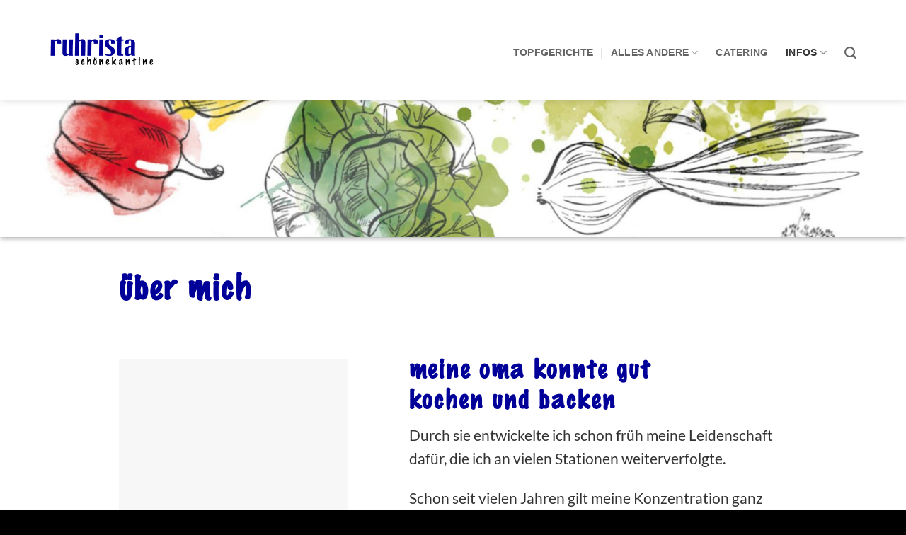

--- FILE ---
content_type: text/html; charset=UTF-8
request_url: https://ruhrista.de/ueber-mich/
body_size: 12193
content:
<!DOCTYPE html>
<html lang="de" class="loading-site no-js">
<head>
	<meta charset="UTF-8" />
	<link rel="profile" href="http://gmpg.org/xfn/11" />
	<link rel="pingback" href="https://ruhrista.de/xmlrpc.php" />

	<script type="text/javascript" data-cookieconsent="ignore">
	window.dataLayer = window.dataLayer || [];

	function gtag() {
		dataLayer.push(arguments);
	}

	gtag("consent", "default", {
		ad_personalization: "denied",
		ad_storage: "denied",
		ad_user_data: "denied",
		analytics_storage: "denied",
		functionality_storage: "denied",
		personalization_storage: "denied",
		security_storage: "granted",
		wait_for_update: 500,
	});
	gtag("set", "ads_data_redaction", true);
	</script>
<script type="text/javascript"
		id="Cookiebot"
		src="https://consent.cookiebot.com/uc.js"
		data-implementation="wp"
		data-cbid="d5493ee2-0541-49d9-9f21-bbd1ee4b7a40"
						data-culture="DE"
				data-blockingmode="auto"
	></script>
<script>(function(html){html.className = html.className.replace(/\bno-js\b/,'js')})(document.documentElement);</script>
<meta name='robots' content='index, follow, max-image-preview:large, max-snippet:-1, max-video-preview:-1' />
<meta name="viewport" content="width=device-width, initial-scale=1" />
	<!-- This site is optimized with the Yoast SEO plugin v26.7 - https://yoast.com/wordpress/plugins/seo/ -->
	<title>Über mich - ruhrista</title>
	<link rel="canonical" href="https://ruhrista.de/ueber-mich/" />
	<meta property="og:locale" content="de_DE" />
	<meta property="og:type" content="article" />
	<meta property="og:title" content="Über mich - ruhrista" />
	<meta property="og:url" content="https://ruhrista.de/ueber-mich/" />
	<meta property="og:site_name" content="ruhrista" />
	<meta property="article:publisher" content="https://www.facebook.com/ruhrista.essen/" />
	<meta property="article:modified_time" content="2023-08-22T21:54:17+00:00" />
	<meta property="og:image" content="https://ruhrista.de/wp-content/uploads/ruhrista_vegetarisch_rgb.png" />
	<meta property="og:image:width" content="674" />
	<meta property="og:image:height" content="220" />
	<meta property="og:image:type" content="image/png" />
	<meta name="twitter:card" content="summary_large_image" />
	<script type="application/ld+json" class="yoast-schema-graph">{"@context":"https://schema.org","@graph":[{"@type":"WebPage","@id":"https://ruhrista.de/ueber-mich/","url":"https://ruhrista.de/ueber-mich/","name":"Über mich - ruhrista","isPartOf":{"@id":"https://ruhrista.de/#website"},"datePublished":"2021-05-19T11:11:06+00:00","dateModified":"2023-08-22T21:54:17+00:00","breadcrumb":{"@id":"https://ruhrista.de/ueber-mich/#breadcrumb"},"inLanguage":"de","potentialAction":[{"@type":"ReadAction","target":["https://ruhrista.de/ueber-mich/"]}]},{"@type":"BreadcrumbList","@id":"https://ruhrista.de/ueber-mich/#breadcrumb","itemListElement":[{"@type":"ListItem","position":1,"name":"Startseite","item":"https://ruhrista.de/"},{"@type":"ListItem","position":2,"name":"Über mich"}]},{"@type":"WebSite","@id":"https://ruhrista.de/#website","url":"https://ruhrista.de/","name":"ruhrista","description":"vegetarisch für alle","publisher":{"@id":"https://ruhrista.de/#organization"},"potentialAction":[{"@type":"SearchAction","target":{"@type":"EntryPoint","urlTemplate":"https://ruhrista.de/?s={search_term_string}"},"query-input":{"@type":"PropertyValueSpecification","valueRequired":true,"valueName":"search_term_string"}}],"inLanguage":"de"},{"@type":"Organization","@id":"https://ruhrista.de/#organization","name":"ruhrista","url":"https://ruhrista.de/","logo":{"@type":"ImageObject","inLanguage":"de","@id":"https://ruhrista.de/#/schema/logo/image/","url":"https://ruhrista.de/wp-content/uploads/ruhrista_vegetarisch_rgb.png","contentUrl":"https://ruhrista.de/wp-content/uploads/ruhrista_vegetarisch_rgb.png","width":674,"height":220,"caption":"ruhrista"},"image":{"@id":"https://ruhrista.de/#/schema/logo/image/"},"sameAs":["https://www.facebook.com/ruhrista.essen/","https://www.instagram.com/ruhrista.food/"]}]}</script>
	<!-- / Yoast SEO plugin. -->


<link rel='prefetch' href='https://ruhrista.de/wp-content/themes/flatsome/assets/js/flatsome.js?ver=e2eddd6c228105dac048' />
<link rel='prefetch' href='https://ruhrista.de/wp-content/themes/flatsome/assets/js/chunk.slider.js?ver=3.20.4' />
<link rel='prefetch' href='https://ruhrista.de/wp-content/themes/flatsome/assets/js/chunk.popups.js?ver=3.20.4' />
<link rel='prefetch' href='https://ruhrista.de/wp-content/themes/flatsome/assets/js/chunk.tooltips.js?ver=3.20.4' />
<link rel="alternate" type="application/rss+xml" title="ruhrista &raquo; Feed" href="https://ruhrista.de/feed/" />
<link rel="alternate" type="application/rss+xml" title="ruhrista &raquo; Kommentar-Feed" href="https://ruhrista.de/comments/feed/" />
<link rel="alternate" title="oEmbed (JSON)" type="application/json+oembed" href="https://ruhrista.de/wp-json/oembed/1.0/embed?url=https%3A%2F%2Fruhrista.de%2Fueber-mich%2F" />
<link rel="alternate" title="oEmbed (XML)" type="text/xml+oembed" href="https://ruhrista.de/wp-json/oembed/1.0/embed?url=https%3A%2F%2Fruhrista.de%2Fueber-mich%2F&#038;format=xml" />
<style id='wp-img-auto-sizes-contain-inline-css' type='text/css'>
img:is([sizes=auto i],[sizes^="auto," i]){contain-intrinsic-size:3000px 1500px}
/*# sourceURL=wp-img-auto-sizes-contain-inline-css */
</style>
<link rel='stylesheet' id='uaf_client_css-css' href='https://ruhrista.de/wp-content/uploads/useanyfont/uaf.css?ver=1705313674' type='text/css' media='all' />
<link rel='stylesheet' id='flatsome-main-css' href='https://ruhrista.de/wp-content/themes/flatsome/assets/css/flatsome.css?ver=3.20.4' type='text/css' media='all' />
<style id='flatsome-main-inline-css' type='text/css'>
@font-face {
				font-family: "fl-icons";
				font-display: block;
				src: url(https://ruhrista.de/wp-content/themes/flatsome/assets/css/icons/fl-icons.eot?v=3.20.4);
				src:
					url(https://ruhrista.de/wp-content/themes/flatsome/assets/css/icons/fl-icons.eot#iefix?v=3.20.4) format("embedded-opentype"),
					url(https://ruhrista.de/wp-content/themes/flatsome/assets/css/icons/fl-icons.woff2?v=3.20.4) format("woff2"),
					url(https://ruhrista.de/wp-content/themes/flatsome/assets/css/icons/fl-icons.ttf?v=3.20.4) format("truetype"),
					url(https://ruhrista.de/wp-content/themes/flatsome/assets/css/icons/fl-icons.woff?v=3.20.4) format("woff"),
					url(https://ruhrista.de/wp-content/themes/flatsome/assets/css/icons/fl-icons.svg?v=3.20.4#fl-icons) format("svg");
			}
/*# sourceURL=flatsome-main-inline-css */
</style>
<link rel='stylesheet' id='flatsome-style-css' href='https://ruhrista.de/wp-content/themes/flatsome-child/style.css?ver=3.0' type='text/css' media='all' />
<script type="text/javascript" src="https://ruhrista.de/wp-includes/js/jquery/jquery.min.js?ver=3.7.1" id="jquery-core-js"></script>
<link rel="https://api.w.org/" href="https://ruhrista.de/wp-json/" /><link rel="alternate" title="JSON" type="application/json" href="https://ruhrista.de/wp-json/wp/v2/pages/1538" /><link rel="EditURI" type="application/rsd+xml" title="RSD" href="https://ruhrista.de/xmlrpc.php?rsd" />
<meta name="generator" content="WordPress 6.9" />
<link rel='shortlink' href='https://ruhrista.de/?p=1538' />
<link rel="icon" href="https://ruhrista.de/wp-content/uploads/cropped-ruhrista_fav_rgb-32x32.jpg" sizes="32x32" />
<link rel="icon" href="https://ruhrista.de/wp-content/uploads/cropped-ruhrista_fav_rgb-192x192.jpg" sizes="192x192" />
<link rel="apple-touch-icon" href="https://ruhrista.de/wp-content/uploads/cropped-ruhrista_fav_rgb-180x180.jpg" />
<meta name="msapplication-TileImage" content="https://ruhrista.de/wp-content/uploads/cropped-ruhrista_fav_rgb-270x270.jpg" />
<style id="custom-css" type="text/css">:root {--primary-color: #628f46;--fs-color-primary: #628f46;--fs-color-secondary: #000099;--fs-color-success: #627D47;--fs-color-alert: #b20000;--fs-color-base: #333333;--fs-experimental-link-color: #000099;--fs-experimental-link-color-hover: #bf8e4e;}.tooltipster-base {--tooltip-color: #fff;--tooltip-bg-color: #000;}.off-canvas-right .mfp-content, .off-canvas-left .mfp-content {--drawer-width: 300px;}.container-width, .full-width .ubermenu-nav, .container, .row{max-width: 1170px}.row.row-collapse{max-width: 1140px}.row.row-small{max-width: 1162.5px}.row.row-large{max-width: 1200px}.sticky-add-to-cart--active, #wrapper,#main,#main.dark{background-color: #ffffff}.header-main{height: 141px}#logo img{max-height: 141px}#logo{width:150px;}#logo img{padding:2px 0;}.header-bottom{min-height: 50px}.header-top{min-height: 100px}.transparent .header-main{height: 115px}.transparent #logo img{max-height: 115px}.has-transparent + .page-title:first-of-type,.has-transparent + #main > .page-title,.has-transparent + #main > div > .page-title,.has-transparent + #main .page-header-wrapper:first-of-type .page-title{padding-top: 115px;}.transparent .header-wrapper{background-color: rgba(255,255,255,0.82)!important;}.transparent .top-divider{display: none;}.header.show-on-scroll,.stuck .header-main{height:79px!important}.stuck #logo img{max-height: 79px!important}.header-bg-color {background-color: #ffffff}.header-bottom {background-color: #f1f1f1}.top-bar-nav > li > a{line-height: 26px }.header-main .nav > li > a{line-height: 107px }.header-wrapper:not(.stuck) .header-main .header-nav{margin-top: 8px }@media (max-width: 549px) {.header-main{height: 78px}#logo img{max-height: 78px}}h1,h2,h3,h4,h5,h6,.heading-font{color: #000099;}body{font-size: 110%;}body{font-family: Lato, sans-serif;}body {font-weight: 400;font-style: normal;}.nav > li > a {font-family: -apple-system, BlinkMacSystemFont, "Segoe UI", Roboto, Oxygen-Sans, Ubuntu, Cantarell, "Helvetica Neue", sans-serif;}.mobile-sidebar-levels-2 .nav > li > ul > li > a {font-family: -apple-system, BlinkMacSystemFont, "Segoe UI", Roboto, Oxygen-Sans, Ubuntu, Cantarell, "Helvetica Neue", sans-serif;}.nav > li > a,.mobile-sidebar-levels-2 .nav > li > ul > li > a {font-weight: 700;font-style: normal;}.alt-font{font-family: Damion, sans-serif;}.alt-font {font-weight: 400!important;font-style: normal!important;}.section-title span{text-transform: none;}h3.widget-title,span.widget-title{text-transform: none;}.absolute-footer, html{background-color: #000000}.nav-vertical-fly-out > li + li {border-top-width: 1px; border-top-style: solid;}/* Custom CSS */h1, h2 {text-transform: lowercase !important;letter-spacing: 0.1em !important;}h3, h4, h5, h6 {color: #333333 !important;}.label-new.menu-item > a:after{content:"Neu";}.label-hot.menu-item > a:after{content:"Hot";}.label-sale.menu-item > a:after{content:"Aktion";}.label-popular.menu-item > a:after{content:"Beliebt";}</style>		<style type="text/css" id="wp-custom-css">
			/***** Tagesgerichte = Blogbeiträge ohne link  *****/

.post-meta-infos {
	display: none;
}

#post-list .entry-category,
#post-list .entry-meta {
	display: none;
}

.col .post-item .box-text {
	min-height: 220px;
	background-color: #f9f9f9;
}

/*** Topbar ***/
.header_top {
	text-align: center !important;
	padding: 10px 0 !important;
}
.flex-center {
margin: 0 auto;
	padding: 30px 0 !important;
}

		</style>
		<style id="kirki-inline-styles">/* latin-ext */
@font-face {
  font-family: 'Lato';
  font-style: normal;
  font-weight: 400;
  font-display: swap;
  src: url(https://ruhrista.de/wp-content/fonts/lato/S6uyw4BMUTPHjxAwXjeu.woff2) format('woff2');
  unicode-range: U+0100-02BA, U+02BD-02C5, U+02C7-02CC, U+02CE-02D7, U+02DD-02FF, U+0304, U+0308, U+0329, U+1D00-1DBF, U+1E00-1E9F, U+1EF2-1EFF, U+2020, U+20A0-20AB, U+20AD-20C0, U+2113, U+2C60-2C7F, U+A720-A7FF;
}
/* latin */
@font-face {
  font-family: 'Lato';
  font-style: normal;
  font-weight: 400;
  font-display: swap;
  src: url(https://ruhrista.de/wp-content/fonts/lato/S6uyw4BMUTPHjx4wXg.woff2) format('woff2');
  unicode-range: U+0000-00FF, U+0131, U+0152-0153, U+02BB-02BC, U+02C6, U+02DA, U+02DC, U+0304, U+0308, U+0329, U+2000-206F, U+20AC, U+2122, U+2191, U+2193, U+2212, U+2215, U+FEFF, U+FFFD;
}/* latin-ext */
@font-face {
  font-family: 'Damion';
  font-style: normal;
  font-weight: 400;
  font-display: swap;
  src: url(https://ruhrista.de/wp-content/fonts/damion/hv-XlzJ3KEUe_YZkZGw2ATE.woff2) format('woff2');
  unicode-range: U+0100-02BA, U+02BD-02C5, U+02C7-02CC, U+02CE-02D7, U+02DD-02FF, U+0304, U+0308, U+0329, U+1D00-1DBF, U+1E00-1E9F, U+1EF2-1EFF, U+2020, U+20A0-20AB, U+20AD-20C0, U+2113, U+2C60-2C7F, U+A720-A7FF;
}
/* latin */
@font-face {
  font-family: 'Damion';
  font-style: normal;
  font-weight: 400;
  font-display: swap;
  src: url(https://ruhrista.de/wp-content/fonts/damion/hv-XlzJ3KEUe_YZkamw2.woff2) format('woff2');
  unicode-range: U+0000-00FF, U+0131, U+0152-0153, U+02BB-02BC, U+02C6, U+02DA, U+02DC, U+0304, U+0308, U+0329, U+2000-206F, U+20AC, U+2122, U+2191, U+2193, U+2212, U+2215, U+FEFF, U+FFFD;
}</style><style id='global-styles-inline-css' type='text/css'>
:root{--wp--preset--aspect-ratio--square: 1;--wp--preset--aspect-ratio--4-3: 4/3;--wp--preset--aspect-ratio--3-4: 3/4;--wp--preset--aspect-ratio--3-2: 3/2;--wp--preset--aspect-ratio--2-3: 2/3;--wp--preset--aspect-ratio--16-9: 16/9;--wp--preset--aspect-ratio--9-16: 9/16;--wp--preset--color--black: #000000;--wp--preset--color--cyan-bluish-gray: #abb8c3;--wp--preset--color--white: #ffffff;--wp--preset--color--pale-pink: #f78da7;--wp--preset--color--vivid-red: #cf2e2e;--wp--preset--color--luminous-vivid-orange: #ff6900;--wp--preset--color--luminous-vivid-amber: #fcb900;--wp--preset--color--light-green-cyan: #7bdcb5;--wp--preset--color--vivid-green-cyan: #00d084;--wp--preset--color--pale-cyan-blue: #8ed1fc;--wp--preset--color--vivid-cyan-blue: #0693e3;--wp--preset--color--vivid-purple: #9b51e0;--wp--preset--color--primary: #628f46;--wp--preset--color--secondary: #000099;--wp--preset--color--success: #627D47;--wp--preset--color--alert: #b20000;--wp--preset--gradient--vivid-cyan-blue-to-vivid-purple: linear-gradient(135deg,rgb(6,147,227) 0%,rgb(155,81,224) 100%);--wp--preset--gradient--light-green-cyan-to-vivid-green-cyan: linear-gradient(135deg,rgb(122,220,180) 0%,rgb(0,208,130) 100%);--wp--preset--gradient--luminous-vivid-amber-to-luminous-vivid-orange: linear-gradient(135deg,rgb(252,185,0) 0%,rgb(255,105,0) 100%);--wp--preset--gradient--luminous-vivid-orange-to-vivid-red: linear-gradient(135deg,rgb(255,105,0) 0%,rgb(207,46,46) 100%);--wp--preset--gradient--very-light-gray-to-cyan-bluish-gray: linear-gradient(135deg,rgb(238,238,238) 0%,rgb(169,184,195) 100%);--wp--preset--gradient--cool-to-warm-spectrum: linear-gradient(135deg,rgb(74,234,220) 0%,rgb(151,120,209) 20%,rgb(207,42,186) 40%,rgb(238,44,130) 60%,rgb(251,105,98) 80%,rgb(254,248,76) 100%);--wp--preset--gradient--blush-light-purple: linear-gradient(135deg,rgb(255,206,236) 0%,rgb(152,150,240) 100%);--wp--preset--gradient--blush-bordeaux: linear-gradient(135deg,rgb(254,205,165) 0%,rgb(254,45,45) 50%,rgb(107,0,62) 100%);--wp--preset--gradient--luminous-dusk: linear-gradient(135deg,rgb(255,203,112) 0%,rgb(199,81,192) 50%,rgb(65,88,208) 100%);--wp--preset--gradient--pale-ocean: linear-gradient(135deg,rgb(255,245,203) 0%,rgb(182,227,212) 50%,rgb(51,167,181) 100%);--wp--preset--gradient--electric-grass: linear-gradient(135deg,rgb(202,248,128) 0%,rgb(113,206,126) 100%);--wp--preset--gradient--midnight: linear-gradient(135deg,rgb(2,3,129) 0%,rgb(40,116,252) 100%);--wp--preset--font-size--small: 13px;--wp--preset--font-size--medium: 20px;--wp--preset--font-size--large: 36px;--wp--preset--font-size--x-large: 42px;--wp--preset--spacing--20: 0.44rem;--wp--preset--spacing--30: 0.67rem;--wp--preset--spacing--40: 1rem;--wp--preset--spacing--50: 1.5rem;--wp--preset--spacing--60: 2.25rem;--wp--preset--spacing--70: 3.38rem;--wp--preset--spacing--80: 5.06rem;--wp--preset--shadow--natural: 6px 6px 9px rgba(0, 0, 0, 0.2);--wp--preset--shadow--deep: 12px 12px 50px rgba(0, 0, 0, 0.4);--wp--preset--shadow--sharp: 6px 6px 0px rgba(0, 0, 0, 0.2);--wp--preset--shadow--outlined: 6px 6px 0px -3px rgb(255, 255, 255), 6px 6px rgb(0, 0, 0);--wp--preset--shadow--crisp: 6px 6px 0px rgb(0, 0, 0);}:where(body) { margin: 0; }.wp-site-blocks > .alignleft { float: left; margin-right: 2em; }.wp-site-blocks > .alignright { float: right; margin-left: 2em; }.wp-site-blocks > .aligncenter { justify-content: center; margin-left: auto; margin-right: auto; }:where(.is-layout-flex){gap: 0.5em;}:where(.is-layout-grid){gap: 0.5em;}.is-layout-flow > .alignleft{float: left;margin-inline-start: 0;margin-inline-end: 2em;}.is-layout-flow > .alignright{float: right;margin-inline-start: 2em;margin-inline-end: 0;}.is-layout-flow > .aligncenter{margin-left: auto !important;margin-right: auto !important;}.is-layout-constrained > .alignleft{float: left;margin-inline-start: 0;margin-inline-end: 2em;}.is-layout-constrained > .alignright{float: right;margin-inline-start: 2em;margin-inline-end: 0;}.is-layout-constrained > .aligncenter{margin-left: auto !important;margin-right: auto !important;}.is-layout-constrained > :where(:not(.alignleft):not(.alignright):not(.alignfull)){margin-left: auto !important;margin-right: auto !important;}body .is-layout-flex{display: flex;}.is-layout-flex{flex-wrap: wrap;align-items: center;}.is-layout-flex > :is(*, div){margin: 0;}body .is-layout-grid{display: grid;}.is-layout-grid > :is(*, div){margin: 0;}body{padding-top: 0px;padding-right: 0px;padding-bottom: 0px;padding-left: 0px;}a:where(:not(.wp-element-button)){text-decoration: none;}:root :where(.wp-element-button, .wp-block-button__link){background-color: #32373c;border-width: 0;color: #fff;font-family: inherit;font-size: inherit;font-style: inherit;font-weight: inherit;letter-spacing: inherit;line-height: inherit;padding-top: calc(0.667em + 2px);padding-right: calc(1.333em + 2px);padding-bottom: calc(0.667em + 2px);padding-left: calc(1.333em + 2px);text-decoration: none;text-transform: inherit;}.has-black-color{color: var(--wp--preset--color--black) !important;}.has-cyan-bluish-gray-color{color: var(--wp--preset--color--cyan-bluish-gray) !important;}.has-white-color{color: var(--wp--preset--color--white) !important;}.has-pale-pink-color{color: var(--wp--preset--color--pale-pink) !important;}.has-vivid-red-color{color: var(--wp--preset--color--vivid-red) !important;}.has-luminous-vivid-orange-color{color: var(--wp--preset--color--luminous-vivid-orange) !important;}.has-luminous-vivid-amber-color{color: var(--wp--preset--color--luminous-vivid-amber) !important;}.has-light-green-cyan-color{color: var(--wp--preset--color--light-green-cyan) !important;}.has-vivid-green-cyan-color{color: var(--wp--preset--color--vivid-green-cyan) !important;}.has-pale-cyan-blue-color{color: var(--wp--preset--color--pale-cyan-blue) !important;}.has-vivid-cyan-blue-color{color: var(--wp--preset--color--vivid-cyan-blue) !important;}.has-vivid-purple-color{color: var(--wp--preset--color--vivid-purple) !important;}.has-primary-color{color: var(--wp--preset--color--primary) !important;}.has-secondary-color{color: var(--wp--preset--color--secondary) !important;}.has-success-color{color: var(--wp--preset--color--success) !important;}.has-alert-color{color: var(--wp--preset--color--alert) !important;}.has-black-background-color{background-color: var(--wp--preset--color--black) !important;}.has-cyan-bluish-gray-background-color{background-color: var(--wp--preset--color--cyan-bluish-gray) !important;}.has-white-background-color{background-color: var(--wp--preset--color--white) !important;}.has-pale-pink-background-color{background-color: var(--wp--preset--color--pale-pink) !important;}.has-vivid-red-background-color{background-color: var(--wp--preset--color--vivid-red) !important;}.has-luminous-vivid-orange-background-color{background-color: var(--wp--preset--color--luminous-vivid-orange) !important;}.has-luminous-vivid-amber-background-color{background-color: var(--wp--preset--color--luminous-vivid-amber) !important;}.has-light-green-cyan-background-color{background-color: var(--wp--preset--color--light-green-cyan) !important;}.has-vivid-green-cyan-background-color{background-color: var(--wp--preset--color--vivid-green-cyan) !important;}.has-pale-cyan-blue-background-color{background-color: var(--wp--preset--color--pale-cyan-blue) !important;}.has-vivid-cyan-blue-background-color{background-color: var(--wp--preset--color--vivid-cyan-blue) !important;}.has-vivid-purple-background-color{background-color: var(--wp--preset--color--vivid-purple) !important;}.has-primary-background-color{background-color: var(--wp--preset--color--primary) !important;}.has-secondary-background-color{background-color: var(--wp--preset--color--secondary) !important;}.has-success-background-color{background-color: var(--wp--preset--color--success) !important;}.has-alert-background-color{background-color: var(--wp--preset--color--alert) !important;}.has-black-border-color{border-color: var(--wp--preset--color--black) !important;}.has-cyan-bluish-gray-border-color{border-color: var(--wp--preset--color--cyan-bluish-gray) !important;}.has-white-border-color{border-color: var(--wp--preset--color--white) !important;}.has-pale-pink-border-color{border-color: var(--wp--preset--color--pale-pink) !important;}.has-vivid-red-border-color{border-color: var(--wp--preset--color--vivid-red) !important;}.has-luminous-vivid-orange-border-color{border-color: var(--wp--preset--color--luminous-vivid-orange) !important;}.has-luminous-vivid-amber-border-color{border-color: var(--wp--preset--color--luminous-vivid-amber) !important;}.has-light-green-cyan-border-color{border-color: var(--wp--preset--color--light-green-cyan) !important;}.has-vivid-green-cyan-border-color{border-color: var(--wp--preset--color--vivid-green-cyan) !important;}.has-pale-cyan-blue-border-color{border-color: var(--wp--preset--color--pale-cyan-blue) !important;}.has-vivid-cyan-blue-border-color{border-color: var(--wp--preset--color--vivid-cyan-blue) !important;}.has-vivid-purple-border-color{border-color: var(--wp--preset--color--vivid-purple) !important;}.has-primary-border-color{border-color: var(--wp--preset--color--primary) !important;}.has-secondary-border-color{border-color: var(--wp--preset--color--secondary) !important;}.has-success-border-color{border-color: var(--wp--preset--color--success) !important;}.has-alert-border-color{border-color: var(--wp--preset--color--alert) !important;}.has-vivid-cyan-blue-to-vivid-purple-gradient-background{background: var(--wp--preset--gradient--vivid-cyan-blue-to-vivid-purple) !important;}.has-light-green-cyan-to-vivid-green-cyan-gradient-background{background: var(--wp--preset--gradient--light-green-cyan-to-vivid-green-cyan) !important;}.has-luminous-vivid-amber-to-luminous-vivid-orange-gradient-background{background: var(--wp--preset--gradient--luminous-vivid-amber-to-luminous-vivid-orange) !important;}.has-luminous-vivid-orange-to-vivid-red-gradient-background{background: var(--wp--preset--gradient--luminous-vivid-orange-to-vivid-red) !important;}.has-very-light-gray-to-cyan-bluish-gray-gradient-background{background: var(--wp--preset--gradient--very-light-gray-to-cyan-bluish-gray) !important;}.has-cool-to-warm-spectrum-gradient-background{background: var(--wp--preset--gradient--cool-to-warm-spectrum) !important;}.has-blush-light-purple-gradient-background{background: var(--wp--preset--gradient--blush-light-purple) !important;}.has-blush-bordeaux-gradient-background{background: var(--wp--preset--gradient--blush-bordeaux) !important;}.has-luminous-dusk-gradient-background{background: var(--wp--preset--gradient--luminous-dusk) !important;}.has-pale-ocean-gradient-background{background: var(--wp--preset--gradient--pale-ocean) !important;}.has-electric-grass-gradient-background{background: var(--wp--preset--gradient--electric-grass) !important;}.has-midnight-gradient-background{background: var(--wp--preset--gradient--midnight) !important;}.has-small-font-size{font-size: var(--wp--preset--font-size--small) !important;}.has-medium-font-size{font-size: var(--wp--preset--font-size--medium) !important;}.has-large-font-size{font-size: var(--wp--preset--font-size--large) !important;}.has-x-large-font-size{font-size: var(--wp--preset--font-size--x-large) !important;}
/*# sourceURL=global-styles-inline-css */
</style>
</head>

<body class="wp-singular page-template-default page page-id-1538 wp-theme-flatsome wp-child-theme-flatsome-child header-shadow lightbox nav-dropdown-has-arrow nav-dropdown-has-shadow nav-dropdown-has-border parallax-mobile mobile-submenu-slide mobile-submenu-slide-levels-1 page-template-blank page-template-blank-php">


<a class="skip-link screen-reader-text" href="#main">Zum Inhalt springen</a>

<div id="wrapper">

	<div class="page-loader fixed fill z-top-3 ">
	<div class="page-loader-inner x50 y50 md-y50 md-x50 lg-y50 lg-x50 absolute">
		<div class="page-loader-logo" style="padding-bottom: 30px;">
	    	
<!-- Header logo -->
<a href="https://ruhrista.de/" title="ruhrista - vegetarisch für alle" rel="home">
		<img width="600" height="218" src="https://ruhrista.de/wp-content/uploads/ruhrista_blau_schwarz_rgb-1.png" class="header_logo header-logo" alt="ruhrista"/><img  width="600" height="218" src="https://ruhrista.de/wp-content/uploads/ruhrista_blau_schwarz_rgb-1.png" class="header-logo-dark" alt="ruhrista"/></a>
	    </div>
		<div class="page-loader-spin"><div class="loading-spin"></div></div>
	</div>
	<style>
		.page-loader{opacity: 0; transition: opacity .3s; transition-delay: .3s;
			background-color: #ffffff;
		}
		.loading-site .page-loader{opacity: .98;}
		.page-loader-logo{max-width: 150px; animation: pageLoadZoom 1.3s ease-out; -webkit-animation: pageLoadZoom 1.3s ease-out;}
		.page-loader-spin{animation: pageLoadZoomSpin 1.3s ease-out;}
		.page-loader-spin .loading-spin{width: 40px; height: 40px; }
		@keyframes pageLoadZoom {
		    0%   {opacity:0; transform: translateY(30px);}
		    100% {opacity:1; transform: translateY(0);}
		}
		@keyframes pageLoadZoomSpin {
		    0%   {opacity:0; transform: translateY(60px);}
		    100% {opacity:1; transform: translateY(0);}
		}
	</style>
</div>

	<header id="header" class="header has-sticky sticky-jump">
		<div class="header-wrapper">
			<div id="masthead" class="header-main ">
      <div class="header-inner flex-row container logo-left medium-logo-center" role="navigation">

          <!-- Logo -->
          <div id="logo" class="flex-col logo">
            
<!-- Header logo -->
<a href="https://ruhrista.de/" title="ruhrista - vegetarisch für alle" rel="home">
		<img width="600" height="218" src="https://ruhrista.de/wp-content/uploads/ruhrista_blau_schwarz_rgb-1.png" class="header_logo header-logo" alt="ruhrista"/><img  width="600" height="218" src="https://ruhrista.de/wp-content/uploads/ruhrista_blau_schwarz_rgb-1.png" class="header-logo-dark" alt="ruhrista"/></a>
          </div>

          <!-- Mobile Left Elements -->
          <div class="flex-col show-for-medium flex-left">
            <ul class="mobile-nav nav nav-left ">
              <li class="nav-icon has-icon">
			<a href="#" class="is-small" data-open="#main-menu" data-pos="left" data-bg="main-menu-overlay" role="button" aria-label="Menü" aria-controls="main-menu" aria-expanded="false" aria-haspopup="dialog" data-flatsome-role-button>
			<i class="icon-menu" aria-hidden="true"></i>					</a>
	</li>
            </ul>
          </div>

          <!-- Left Elements -->
          <div class="flex-col hide-for-medium flex-left
            flex-grow">
            <ul class="header-nav header-nav-main nav nav-left  nav-divided nav-uppercase" >
                          </ul>
          </div>

          <!-- Right Elements -->
          <div class="flex-col hide-for-medium flex-right">
            <ul class="header-nav header-nav-main nav nav-right  nav-divided nav-uppercase">
              <li id="menu-item-2702" class="menu-item menu-item-type-post_type menu-item-object-page menu-item-2702 menu-item-design-default"><a href="https://ruhrista.de/suppen_eintoepfe/" class="nav-top-link">topfgerichte</a></li>
<li id="menu-item-2588" class="menu-item menu-item-type-custom menu-item-object-custom menu-item-has-children menu-item-2588 menu-item-design-default has-dropdown"><a class="nav-top-link" aria-expanded="false" aria-haspopup="menu">alles andere<i class="icon-angle-down" aria-hidden="true"></i></a>
<ul class="sub-menu nav-dropdown nav-dropdown-default">
	<li id="menu-item-1358" class="menu-item menu-item-type-post_type menu-item-object-page menu-item-1358"><a href="https://ruhrista.de/wraps/">Wraps</a></li>
	<li id="menu-item-1149" class="menu-item menu-item-type-post_type menu-item-object-page menu-item-1149"><a href="https://ruhrista.de/henkellos-vegetarisch-zu-hause-geniessen/">Portionsgläser</a></li>
	<li id="menu-item-2290" class="menu-item menu-item-type-post_type menu-item-object-page menu-item-2290"><a href="https://ruhrista.de/menues/">Menüs</a></li>
</ul>
</li>
<li id="menu-item-2238" class="menu-item menu-item-type-post_type menu-item-object-page menu-item-2238 menu-item-design-default"><a href="https://ruhrista.de/catering/" class="nav-top-link">Catering</a></li>
<li id="menu-item-1919" class="menu-item menu-item-type-custom menu-item-object-custom current-menu-ancestor current-menu-parent menu-item-has-children menu-item-1919 active menu-item-design-default has-dropdown"><a class="nav-top-link" aria-expanded="false" aria-haspopup="menu">Infos<i class="icon-angle-down" aria-hidden="true"></i></a>
<ul class="sub-menu nav-dropdown nav-dropdown-default">
	<li id="menu-item-1542" class="menu-item menu-item-type-post_type menu-item-object-page current-menu-item page_item page-item-1538 current_page_item menu-item-1542 active"><a href="https://ruhrista.de/ueber-mich/" aria-current="page">Über mich</a></li>
	<li id="menu-item-1235" class="menu-item menu-item-type-custom menu-item-object-custom menu-item-1235"><a href="#footer">Kontakt</a></li>
</ul>
</li>
<li class="header-search header-search-dropdown has-icon has-dropdown menu-item-has-children">
		<a href="#" aria-label="Search" aria-haspopup="true" aria-expanded="false" aria-controls="ux-search-dropdown" class="nav-top-link is-small"><i class="icon-search" aria-hidden="true"></i></a>
		<ul id="ux-search-dropdown" class="nav-dropdown nav-dropdown-default">
	 	<li class="header-search-form search-form html relative has-icon">
	<div class="header-search-form-wrapper">
		<div class="searchform-wrapper ux-search-box relative is-normal"><form method="get" class="searchform" action="https://ruhrista.de/" role="search">
		<div class="flex-row relative">
			<div class="flex-col flex-grow">
	   	   <input type="search" class="search-field mb-0" name="s" value="" id="s" placeholder="Search&hellip;" />
			</div>
			<div class="flex-col">
				<button type="submit" class="ux-search-submit submit-button secondary button icon mb-0" aria-label="Übermitteln">
					<i class="icon-search" aria-hidden="true"></i>				</button>
			</div>
		</div>
    <div class="live-search-results text-left z-top"></div>
</form>
</div>	</div>
</li>
	</ul>
</li>
            </ul>
          </div>

          <!-- Mobile Right Elements -->
          <div class="flex-col show-for-medium flex-right">
            <ul class="mobile-nav nav nav-right ">
              <li class="header-search header-search-dropdown has-icon has-dropdown menu-item-has-children">
		<a href="#" aria-label="Search" aria-haspopup="true" aria-expanded="false" aria-controls="ux-search-dropdown" class="nav-top-link is-small"><i class="icon-search" aria-hidden="true"></i></a>
		<ul id="ux-search-dropdown" class="nav-dropdown nav-dropdown-default">
	 	<li class="header-search-form search-form html relative has-icon">
	<div class="header-search-form-wrapper">
		<div class="searchform-wrapper ux-search-box relative is-normal"><form method="get" class="searchform" action="https://ruhrista.de/" role="search">
		<div class="flex-row relative">
			<div class="flex-col flex-grow">
	   	   <input type="search" class="search-field mb-0" name="s" value="" id="s" placeholder="Search&hellip;" />
			</div>
			<div class="flex-col">
				<button type="submit" class="ux-search-submit submit-button secondary button icon mb-0" aria-label="Übermitteln">
					<i class="icon-search" aria-hidden="true"></i>				</button>
			</div>
		</div>
    <div class="live-search-results text-left z-top"></div>
</form>
</div>	</div>
</li>
	</ul>
</li>
            </ul>
          </div>

      </div>

      </div>

<div class="header-bg-container fill"><div class="header-bg-image fill"></div><div class="header-bg-color fill"></div></div>		</div>
	</header>

	
	<main id="main" class="">


<div id="content" role="main" class="content-area">

		
			
	<section class="section" id="section_134353139">
		<div class="section-bg fill" >
									
			

		</div>

		

		<div class="section-content relative">
			
	<div class="img has-hover x md-x lg-x y md-y lg-y" id="image_1390818234">
								<div class="img-inner box-shadow-2 dark" style="margin:0 0px 0px 0px;">
			<img fetchpriority="high" decoding="async" width="1980" height="300" src="https://ruhrista.de/wp-content/uploads/info_2.jpg" class="attachment-original size-original" alt="" srcset="https://ruhrista.de/wp-content/uploads/info_2.jpg 1980w, https://ruhrista.de/wp-content/uploads/info_2-300x45.jpg 300w, https://ruhrista.de/wp-content/uploads/info_2-1030x156.jpg 1030w, https://ruhrista.de/wp-content/uploads/info_2-768x116.jpg 768w, https://ruhrista.de/wp-content/uploads/info_2-1536x233.jpg 1536w" sizes="(max-width: 1980px) 100vw, 1980px" />						
					</div>
								
<style>
#image_1390818234 {
  width: 100%;
}
</style>
	</div>
	
		</div>

		
<style>
#section_134353139 {
  padding-top: 0px;
  padding-bottom: 0px;
}
</style>
	</section>
	

	<section class="section" id="section_1612483336">
		<div class="section-bg fill" >
									
			

		</div>

		

		<div class="section-content relative">
			
	<div id="gap-13931043" class="gap-element clearfix hide-for-small" style="display:block; height:auto;">
		
<style>
#gap-13931043 {
  padding-top: 40px;
}
</style>
	</div>
	
<div class="row align-middle align-center"  id="row-171815769">

	<div id="col-935930872" class="col medium-10 small-12 large-10"  >
				<div class="col-inner"  >
			
			
<h1><span style="font-size: 150%;">über mich</span></h1>
		</div>
					</div>

	

	<div id="col-1121643402" class="col medium-4 small-12 large-4"  >
				<div class="col-inner"  >
			
			
	<div class="img has-hover x md-x lg-x y md-y lg-y" id="image_391371682">
								<div class="img-inner dark" >
			<img decoding="async" width="400" height="400" src="data:image/svg+xml,%3Csvg%20viewBox%3D%220%200%20400%20400%22%20xmlns%3D%22http%3A%2F%2Fwww.w3.org%2F2000%2Fsvg%22%3E%3C%2Fsvg%3E" data-src="https://ruhrista.de/wp-content/uploads/sven_scheffler_2.jpg" class="lazy-load attachment-original size-original" alt="ruhrista, vegetarisch und vegan, Koch Sven Scheffler" srcset="" data-srcset="https://ruhrista.de/wp-content/uploads/sven_scheffler_2.jpg 400w, https://ruhrista.de/wp-content/uploads/sven_scheffler_2-300x300.jpg 300w, https://ruhrista.de/wp-content/uploads/sven_scheffler_2-80x80.jpg 80w" sizes="(max-width: 400px) 100vw, 400px" />						
					</div>
								
<style>
#image_391371682 {
  width: 90%;
}
</style>
	</div>
	
		</div>
					</div>

	

	<div id="col-1634156283" class="col medium-6 small-12 large-6"  >
				<div class="col-inner text-center"  >
			
			
	<div id="text-76087231" class="text">
		
<h2><span style="font-size: 120%;">Meine Oma konnte gut<br />
kochen und backen </span></h2>
<p><span style="font-size: 120%;">Durch sie entwickelte ich schon früh meine Leidenschaft dafür, die ich an vielen Stationen weiterverfolgte.</span></p>
<p><span style="font-size: 120%;">Schon seit vielen Jahren gilt meine Konzentration ganz der vegetarischen Küche. Ihre Aromen- und Zutatenvielfalt aus aller Welt macht sie innovativ und sehr attraktiv.</span><br />
		
<style>
#text-76087231 {
  text-align: left;
}
</style>
	</div>
	
		</div>
				
<style>
#col-1634156283 > .col-inner {
  padding: 20px 20px 20px 20px;
}
</style>
	</div>

	

<style>
#row-171815769 > .col > .col-inner {
  background-color: rgb(255,255,255);
}
</style>
</div>
<div class="row align-middle align-center"  id="row-1079504924">

	<div id="col-889774940" class="col medium-6 small-12 large-6"  >
				<div class="col-inner text-center"  >
			
			
	<div id="text-1362183275" class="text">
		
<h2><span style="font-size: 120%;">Meine Leidenschaft &#8211;<br />
meine Aufgabe</span></h2>
		
<style>
#text-1362183275 {
  text-align: left;
}
</style>
	</div>
	
	<div id="text-327882564" class="text">
		
<p><span style="font-size: 120%;">Ich möchte Menschen die Attraktivität der vegetarischen und veganen Küche zeigen. </span></p>
<p><span style="font-size: 120%;">Ich kenne nichts anderes, was Nachhaltigkeit und Schutz unserer Lebensgrundlagen mit einem Gewinn an Genuss verbindet.</span><br />
		
<style>
#text-327882564 {
  text-align: left;
}
</style>
	</div>
	
		</div>
				
<style>
#col-889774940 > .col-inner {
  padding: 20px 20px 20px 20px;
}
</style>
	</div>

	

	<div id="col-1160649896" class="col medium-4 small-12 large-4"  >
				<div class="col-inner text-center"  >
			
			
	<div class="img has-hover x md-x lg-x y md-y lg-y" id="image_1087595223">
								<div class="img-inner dark" >
			<img decoding="async" width="400" height="530" src="data:image/svg+xml,%3Csvg%20viewBox%3D%220%200%20400%20530%22%20xmlns%3D%22http%3A%2F%2Fwww.w3.org%2F2000%2Fsvg%22%3E%3C%2Fsvg%3E" data-src="https://ruhrista.de/wp-content/uploads/Sprung_4.jpg" class="lazy-load attachment-original size-original" alt="ruhrista - vegetarisches Restaurant, mit Begeisterung kochen" srcset="" data-srcset="https://ruhrista.de/wp-content/uploads/Sprung_4.jpg 400w, https://ruhrista.de/wp-content/uploads/Sprung_4-226x300.jpg 226w" sizes="(max-width: 400px) 100vw, 400px" />						
					</div>
								
<style>
#image_1087595223 {
  width: 81%;
}
</style>
	</div>
	
		</div>
					</div>

	

<style>
#row-1079504924 > .col > .col-inner {
  background-color: rgb(255,255,255);
}
</style>
</div>
		</div>

		
<style>
#section_1612483336 {
  padding-top: 54px;
  padding-bottom: 54px;
  background-color: rgb(255,255,255);
}
@media (min-width:550px) {
  #section_1612483336 {
    padding-top: 0px;
    padding-bottom: 0px;
  }
}
</style>
	</section>
	

			
		
</div>



</main>

<footer id="footer" class="footer-wrapper">

	
	<section class="section" id="section_1883346821">
		<div class="section-bg fill" >
									
			

		</div>

		

		<div class="section-content relative">
			

<div class="row row-large row-full-width align-center"  id="row-885907041">


	<div id="col-759282165" class="col medium-5 small-12 large-5"  >
				<div class="col-inner"  >
			
			

<p><strong>ruhrista</strong></p>
<p>Sven Scheffler<br />E-Mail <a href="mailto:lecker@ruhrista.de">lecker@ruhrista.de</a></p>

		</div>
				
<style>
#col-759282165 > .col-inner {
  padding: 0px 20px 0px 20px;
}
</style>
	</div>

	

	<div id="col-1377446221" class="col medium-5 small-12 large-5"  >
				<div class="col-inner"  >
			
			

<p><strong>Ihr könnt mich gerne buchen für:</strong><br />private Partys, Büropartys, Geburtstags- oder Weihnachts-Feiern oder andere Gelegenheiten.<br />Schreibt mir einfach eine E-Mail. Ich melde mich umgehend bei euch.</p>

		</div>
				
<style>
#col-1377446221 > .col-inner {
  padding: 0px 20px 0px 20px;
}
</style>
	</div>

	


<style>
#row-885907041 > .col > .col-inner {
  padding: 5px 0px 0px 0px;
}
@media (min-width:550px) {
  #row-885907041 > .col > .col-inner {
    padding: 50px 20px 0px 20px;
  }
}
</style>
</div>

		</div>

		
<style>
#section_1883346821 {
  padding-top: 0px;
  padding-bottom: 0px;
  background-color: rgb(226, 226, 226);
}
</style>
	</section>
	
<div class="absolute-footer dark medium-text-center small-text-center">
  <div class="container clearfix">

          <div class="footer-secondary pull-right">
                  <div class="footer-text inline-block small-block">
            <a href="https://ruhrista.de/impressum/">Impressum</a>  |  <a href="https://ruhrista.de/datenschutz/">Datenschutz</a>          </div>
                      </div>
    
    <div class="footer-primary pull-left">
            <div class="copyright-footer">
        Copyright 2026 © <strong>ruhrista </strong>      </div>
          </div>
  </div>
</div>
<button type="button" id="top-link" class="back-to-top button icon invert plain fixed bottom z-1 is-outline circle hide-for-medium" aria-label="Zum Seitenanfang"><i class="icon-angle-up" aria-hidden="true"></i></button>
</footer>

</div>

<div id="main-menu" class="mobile-sidebar no-scrollbar mfp-hide mobile-sidebar-slide mobile-sidebar-levels-1" data-levels="1">

	
	<div class="sidebar-menu no-scrollbar ">

		
					<ul class="nav nav-sidebar nav-vertical nav-uppercase nav-slide" data-tab="1">
				<li class="header-search-form search-form html relative has-icon">
	<div class="header-search-form-wrapper">
		<div class="searchform-wrapper ux-search-box relative is-normal"><form method="get" class="searchform" action="https://ruhrista.de/" role="search">
		<div class="flex-row relative">
			<div class="flex-col flex-grow">
	   	   <input type="search" class="search-field mb-0" name="s" value="" id="s" placeholder="Search&hellip;" />
			</div>
			<div class="flex-col">
				<button type="submit" class="ux-search-submit submit-button secondary button icon mb-0" aria-label="Übermitteln">
					<i class="icon-search" aria-hidden="true"></i>				</button>
			</div>
		</div>
    <div class="live-search-results text-left z-top"></div>
</form>
</div>	</div>
</li>
<li class="menu-item menu-item-type-post_type menu-item-object-page menu-item-2702"><a href="https://ruhrista.de/suppen_eintoepfe/">topfgerichte</a></li>
<li class="menu-item menu-item-type-custom menu-item-object-custom menu-item-has-children menu-item-2588"><a>alles andere</a>
<ul class="sub-menu nav-sidebar-ul children">
	<li class="menu-item menu-item-type-post_type menu-item-object-page menu-item-1358"><a href="https://ruhrista.de/wraps/">Wraps</a></li>
	<li class="menu-item menu-item-type-post_type menu-item-object-page menu-item-1149"><a href="https://ruhrista.de/henkellos-vegetarisch-zu-hause-geniessen/">Portionsgläser</a></li>
	<li class="menu-item menu-item-type-post_type menu-item-object-page menu-item-2290"><a href="https://ruhrista.de/menues/">Menüs</a></li>
</ul>
</li>
<li class="menu-item menu-item-type-post_type menu-item-object-page menu-item-2238"><a href="https://ruhrista.de/catering/">Catering</a></li>
<li class="menu-item menu-item-type-custom menu-item-object-custom current-menu-ancestor current-menu-parent menu-item-has-children menu-item-1919"><a>Infos</a>
<ul class="sub-menu nav-sidebar-ul children">
	<li class="menu-item menu-item-type-post_type menu-item-object-page current-menu-item page_item page-item-1538 current_page_item menu-item-1542"><a href="https://ruhrista.de/ueber-mich/" aria-current="page">Über mich</a></li>
	<li class="menu-item menu-item-type-custom menu-item-object-custom menu-item-1235"><a href="#footer">Kontakt</a></li>
</ul>
</li>
			</ul>
		
		
	</div>

	
</div>
<script type="speculationrules">
{"prefetch":[{"source":"document","where":{"and":[{"href_matches":"/*"},{"not":{"href_matches":["/wp-*.php","/wp-admin/*","/wp-content/uploads/*","/wp-content/*","/wp-content/plugins/*","/wp-content/themes/flatsome-child/*","/wp-content/themes/flatsome/*","/*\\?(.+)"]}},{"not":{"selector_matches":"a[rel~=\"nofollow\"]"}},{"not":{"selector_matches":".no-prefetch, .no-prefetch a"}}]},"eagerness":"conservative"}]}
</script>
<div class="ux-body-overlay"></div><script type="text/javascript" src="https://ruhrista.de/wp-content/themes/flatsome/inc/extensions/flatsome-instant-page/flatsome-instant-page.js?ver=1.2.1" id="flatsome-instant-page-js"></script>
<script type="text/javascript" src="https://ruhrista.de/wp-content/themes/flatsome/assets/js/extensions/flatsome-live-search.js?ver=3.20.4" id="flatsome-live-search-js"></script>
<script type="text/javascript" src="https://ruhrista.de/wp-includes/js/hoverIntent.min.js?ver=1.10.2" id="hoverIntent-js"></script>
<script type="text/javascript" id="flatsome-js-js-extra">
/* <![CDATA[ */
var flatsomeVars = {"theme":{"version":"3.20.4"},"ajaxurl":"https://ruhrista.de/wp-admin/admin-ajax.php","rtl":"","sticky_height":"79","stickyHeaderHeight":"0","scrollPaddingTop":"0","assets_url":"https://ruhrista.de/wp-content/themes/flatsome/assets/","lightbox":{"close_markup":"\u003Cbutton title=\"%title%\" type=\"button\" class=\"mfp-close\"\u003E\u003Csvg xmlns=\"http://www.w3.org/2000/svg\" width=\"28\" height=\"28\" viewBox=\"0 0 24 24\" fill=\"none\" stroke=\"currentColor\" stroke-width=\"2\" stroke-linecap=\"round\" stroke-linejoin=\"round\" class=\"feather feather-x\"\u003E\u003Cline x1=\"18\" y1=\"6\" x2=\"6\" y2=\"18\"\u003E\u003C/line\u003E\u003Cline x1=\"6\" y1=\"6\" x2=\"18\" y2=\"18\"\u003E\u003C/line\u003E\u003C/svg\u003E\u003C/button\u003E","close_btn_inside":false},"user":{"can_edit_pages":false},"i18n":{"mainMenu":"Hauptmen\u00fc","toggleButton":"Umschalten"},"options":{"cookie_notice_version":"1","swatches_layout":false,"swatches_disable_deselect":false,"swatches_box_select_event":false,"swatches_box_behavior_selected":false,"swatches_box_update_urls":"1","swatches_box_reset":false,"swatches_box_reset_limited":false,"swatches_box_reset_extent":false,"swatches_box_reset_time":300,"search_result_latency":"0","header_nav_vertical_fly_out_frontpage":1}};
//# sourceURL=flatsome-js-js-extra
/* ]]> */
</script>
<script type="text/javascript" src="https://ruhrista.de/wp-content/themes/flatsome/assets/js/flatsome.js?ver=e2eddd6c228105dac048" id="flatsome-js-js"></script>
<script type="text/javascript" src="https://ruhrista.de/wp-content/themes/flatsome/inc/extensions/flatsome-lazy-load/flatsome-lazy-load.js?ver=3.20.4" id="flatsome-lazy-js"></script>

</body>
</html>


--- FILE ---
content_type: text/css
request_url: https://ruhrista.de/wp-content/uploads/useanyfont/uaf.css?ver=1705313674
body_size: 94
content:
				@font-face {
					font-family: 'marker-felt';
					src: url('/wp-content/uploads/useanyfont/4011Marker-Felt.woff2') format('woff2'),
						url('/wp-content/uploads/useanyfont/4011Marker-Felt.woff') format('woff');
					  font-display: auto;
				}

				.marker-felt{font-family: 'marker-felt' !important;}

						h1, h2{
					font-family: 'marker-felt' !important;
				}
		

--- FILE ---
content_type: application/x-javascript; charset=utf-8
request_url: https://consent.cookiebot.com/d5493ee2-0541-49d9-9f21-bbd1ee4b7a40/cc.js?renew=false&referer=ruhrista.de&dnt=false&init=false&culture=DE
body_size: 204
content:
if(console){var cookiedomainwarning='Error: The domain RUHRISTA.DE is not authorized to show the cookie banner for domain group ID d5493ee2-0541-49d9-9f21-bbd1ee4b7a40. Please add it to the domain group in the Cookiebot Manager to authorize the domain.';if(typeof console.warn === 'function'){console.warn(cookiedomainwarning)}else{console.log(cookiedomainwarning)}};